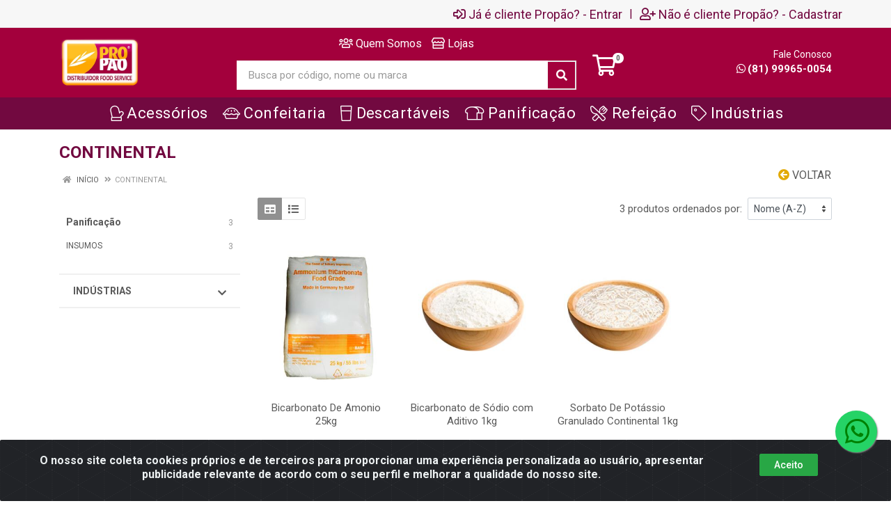

--- FILE ---
content_type: text/html; charset=UTF-8
request_url: https://www.lojapropao.com.br/m/42/continental
body_size: 10860
content:
<!DOCTYPE html>
<html lang="pt-BR" dir="ltr">
<head>
    <link rel="canonical" href="https://www.lojapropao.com.br/m/42/continental">
<meta charset="UTF-8">
<meta name="viewport" content="width=device-width, initial-scale=1.0, maximum-scale=5.0">
<meta name="format-detection" content="telephone=no">
<meta name="facebook-domain-verification" content="075b6jiral2jzgdrjxyk7mtyhnx1px" />
<title>CONTINENTAL | Propão</title>
<link rel="icon" type="image/png" href="https://assets.agilecdn.com.br/images/ico_propao.png?v=690" alt="CONTINENTAL | Propão">
<link rel="preload" href="https://assets.agilecdn.com.br/css/bootstrap.min.css" as="style"/>
<link rel="preload" href="https://assets.agilecdn.com.br/css/cookiealert.css" as="style"/>
<link rel="preload" href="https://assets.agilecdn.com.br/css/style.css?v=10166" as="style"/>
<link rel="preload" href="https://propao.agilecdn.com.br/css/style-1755907689.css" as="style"/>
<link rel="preload" href="https://assets.agilecdn.com.br/js/jquery.min.js?v=10166" as="script"/>
<link rel="preload" href="https://assets.agilecdn.com.br/js/bootstrap.bundle.min.js" as="script"/>
<link rel="preload" href="https://assets.agilecdn.com.br/js/cookiealert.js" as="script"/>
<link rel="preload" href="https://assets.agilecdn.com.br/js/scripts.js?v=10166" as="script"/>
<link rel="stylesheet" href="https://assets.agilecdn.com.br/css/bootstrap.min.css"/>
<link rel="stylesheet" href="https://assets.agilecdn.com.br/css/cookiealert.css"/>
<link rel="stylesheet" href="https://assets.agilecdn.com.br/css/sweetalert2.css"/>
<link rel="stylesheet" href="https://assets.agilecdn.com.br/css/owl.carousel.min.css" media="print" onload="if(media!='all')media='all'"/>
<link rel="stylesheet" href="https://assets.agilecdn.com.br/css/jquery.datetimepicker.min.css" media="print" onload="if(media!='all')media='all'"/>
<link rel="stylesheet" href="https://assets.agilecdn.com.br/css/photoswipe.css" media="print" onload="if(media!='all')media='all'"/>
<link rel="stylesheet" href="https://assets.agilecdn.com.br/css/default-skin.css" media="print" onload="if(media!='all')media='all'"/>
<link rel="stylesheet" href="https://assets.agilecdn.com.br/font-awesome/css/all.min.css" media="print" onload="if(media!='all')media='all'"/>
<link rel="stylesheet" href="https://assets.agilecdn.com.br/fonts/theme/theme.css" media="print" onload="if(media!='all')media='all'"/>
<link rel="stylesheet" href="https://assets.agilecdn.com.br/css/choices.min.css" media="print" onload="if(media!='all')media='all'"/>
<link rel="stylesheet" href="https://assets.agilecdn.com.br/css/jquery.countdown.css" media="print" onload="if(media!='all')media='all'"/>
<link rel="stylesheet" href="https://assets.agilecdn.com.br/css/cart-assistant-widget.css?v=10166">
<link rel="stylesheet" href="https://fonts.googleapis.com/css?family=Roboto:400,400i,500,500i,700,700i&display=swap" media="print" onload="if(media!='all')media='all'"/>
<link rel="stylesheet" href="https://assets.agilecdn.com.br/css/style.css?v=10166"/>
<link rel="stylesheet" href="https://propao.agilecdn.com.br/css/style-1755907689.css"/>
<script nonce="nimJWEtVwscSnmu3EpkZvw==">window.dataLayer = window.dataLayer || [];</script>
                <script nonce="nimJWEtVwscSnmu3EpkZvw==" async src="https://www.googletagmanager.com/gtag/js?id=AW-56182622"></script>
            <script nonce="nimJWEtVwscSnmu3EpkZvw==">
            function gtag(){
                window.dataLayer = window.dataLayer || [];
                window.dataLayer.push(arguments);
            }
            gtag('js', new Date());
            gtag('config', 'AW-56182622', { 'anonymize_ip': true });
            </script>
                    <script nonce="nimJWEtVwscSnmu3EpkZvw==" async src="https://www.googletagmanager.com/gtag/js?id=G-8RDK425VFH"></script>
            <script nonce="nimJWEtVwscSnmu3EpkZvw==">
            function gtag(){
                window.dataLayer = window.dataLayer || [];
                window.dataLayer.push(arguments);
            }
            gtag('js', new Date());
            gtag('config', 'G-8RDK425VFH', { 'anonymize_ip': true });
            </script>
                <script nonce="nimJWEtVwscSnmu3EpkZvw==">
                </script>
                        <script nonce="nimJWEtVwscSnmu3EpkZvw==">(function(w,d,s,l,i){w[l]=w[l]||[];w[l].push({'gtm.start':
            new Date().getTime(),event:'gtm.js'});var f=d.getElementsByTagName(s)[0],
            j=d.createElement(s),dl=l!='dataLayer'?'&l='+l:'';j.defer=true;j.src=
            'https://www.googletagmanager.com/gtm.js?id='+i+dl;f.parentNode.insertBefore(j,f);
            })(window,document,'script','dataLayer','GTM-T9QBFMQ');</script>
                        <script nonce="nimJWEtVwscSnmu3EpkZvw==">
        !function(f,b,e,v,n,t,s)
        {if(f.fbq)return;n=f.fbq=function(){n.callMethod?
        n.callMethod.apply(n,arguments):n.queue.push(arguments)};
        if(!f._fbq)f._fbq=n;n.push=n;n.loaded=!0;n.version='2.0';
        n.queue=[];t=b.createElement(e);t.async=!0;
        t.src=v;s=b.getElementsByTagName(e)[0];
        s.parentNode.insertBefore(t,s)}(window,document,'script',
        'https://connect.facebook.net/en_US/fbevents.js');
        fbq('init', '329823598496212');
                fbq('track', 'PageView');
                </script>
        <noscript>
        <img height="1" width="1"
        src="https://www.facebook.com/tr?id=329823598496212&ev=PageView
        &noscript=1"/>
        </noscript>
                <script nonce="nimJWEtVwscSnmu3EpkZvw==">
        function gtag_report_conversion(url) {
            var callback = function () {
                if (typeof(url) != 'undefined') {
                }
            };
                        return true;
        }
    </script>
    </head>
<body class="body-marca">
                        <noscript><iframe src="https://www.googletagmanager.com/ns.html?id=GTM-T9QBFMQ" height="0" width="0" style="display:none;visibility:hidden"></iframe></noscript>
                <div class="mobilemenu">
    <div class="mobilemenu__backdrop"></div>
    <div class="mobilemenu__body">
        <div class="mobilemenu__header">
            <div class="mobilemenu__title"><i class="fas fa-bars"></i> MENU</div>
            <button type="button" class="mobilemenu__close">
                <i class="fas fa-times"></i>
            </button>
        </div>
        <div class="mobilemenu__content">
            <ul class="mobile-links mobile-links--level--0" data-collapse data-collapse-opened-class="mobile-links__item--open">
                                                                                                                            <li class="mobile-links__item" data-collapse-item>
                        <div class="mobile-links__item-title">
                            <a href="https://www.lojapropao.com.br/entrar" class="mobile-links__item-link"><i class="far fa-sign-in-alt"></i>Já é cliente Propão?</a>
                        </div>
                    </li>
                                                            <li class="mobile-links__item" data-collapse-item>
                        <div class="mobile-links__item-title">
                            <a href="https://www.lojapropao.com.br/cadastrar" class="mobile-links__item-link"><i class="far fa-user-plus"></i>Não é cliente Propão?</a>
                        </div>
                    </li>
                                                                                            <li class="mobile-links__item__start"></li>
                                                                                    <div class="mobilemenu__header">
                                        <div class="mobilemenu__title"><i class="fas fa-bars"></i> Departamentos</div>
                                    </div>
                                                                                                    <li class="mobile-links__item" data-collapse-item>
                                        <div class="mobile-links__item-title">
                                            <a class="mobile-links__item-link" href="https://www.lojapropao.com.br/acessorios">
                                                <i class="fal fa-mitten"></i>                                                Acessórios                                            </a>
                                                                                    </div>
                                        <div class="mobile-links__item-sub-links" data-collapse-content>
                                            <ul class="mobile-links mobile-links--level--1">
                                                                                            </ul>
                                        </div>
                                    </li>
                                                                    <li class="mobile-links__item" data-collapse-item>
                                        <div class="mobile-links__item-title">
                                            <a class="mobile-links__item-link" href="https://www.lojapropao.com.br/confeitaria">
                                                <i class="fal fa-pie"></i>                                                Confeitaria                                            </a>
                                                                                    </div>
                                        <div class="mobile-links__item-sub-links" data-collapse-content>
                                            <ul class="mobile-links mobile-links--level--1">
                                                                                            </ul>
                                        </div>
                                    </li>
                                                                    <li class="mobile-links__item" data-collapse-item>
                                        <div class="mobile-links__item-title">
                                            <a class="mobile-links__item-link" href="https://www.lojapropao.com.br/descartaveis">
                                                <i class="fal fa-glass"></i>                                                Descartáveis                                            </a>
                                                                                    </div>
                                        <div class="mobile-links__item-sub-links" data-collapse-content>
                                            <ul class="mobile-links mobile-links--level--1">
                                                                                            </ul>
                                        </div>
                                    </li>
                                                                    <li class="mobile-links__item" data-collapse-item>
                                        <div class="mobile-links__item-title">
                                            <a class="mobile-links__item-link" href="https://www.lojapropao.com.br/panificacao">
                                                <i class="fal fa-bread-loaf"></i>                                                Panificação                                            </a>
                                                                                    </div>
                                        <div class="mobile-links__item-sub-links" data-collapse-content>
                                            <ul class="mobile-links mobile-links--level--1">
                                                                                            </ul>
                                        </div>
                                    </li>
                                                                    <li class="mobile-links__item" data-collapse-item>
                                        <div class="mobile-links__item-title">
                                            <a class="mobile-links__item-link" href="https://www.lojapropao.com.br/refeicao">
                                                <i class="fal fa-utensils-alt"></i>                                                Refeição                                            </a>
                                                                                    </div>
                                        <div class="mobile-links__item-sub-links" data-collapse-content>
                                            <ul class="mobile-links mobile-links--level--1">
                                                                                            </ul>
                                        </div>
                                    </li>
                                                            <li class="mobile-links__item" data-collapse-item>
                                <div class="mobile-links__item-title" >
                                    <a class="mobile-links__item-link" href="busca?s=" target="">
                                                                                    <i class="fal fa-tag"></i>
                                                                                Indústrias                                    </a>
                                                                    </div>
                                                            </li>
                                            <li class="mobile-links__item__end"></li>
            </ul>
        </div>
    </div>
</div>
        <div class="site">
                        <header class="site__header d-lg-none">
                <div class="mobile-header mobile-header--sticky mobile-header--sticky " data-sticky-mode="pullToShow">
    <div class="mobile-header__panel">
        <div class="container">
            <div class="mobile-header__body">
                <button class="mobile-header__menu-button" aria-label="Menu">
                    <i class="fas fa-bars"></i>
                </button>
                <a class="mobile-header__logo" href="https://www.lojapropao.com.br/">
                    <img loading="lazy" src="https://assets.agilecdn.com.br/images/logo_propao.png?v=690">
                </a>
                <div class="mobile-header__search">
                    <form class="mobile-header__search-form" method="post" data-form="buscar" autocomplete="off">
                        <button type="button" id="btn-voice-search" class="mobile-header__search-button voice-btn" aria-label="Pesquisar por voz" title="Pesquisar por voz"> <i class="fas fa-microphone"></i> </button><input class="mobile-header__search-input" name="s" placeholder="Busca por código, nome ou marca" aria-label="Busca por código, nome ou marca" type="text" value=""> <div class="input-group-append">
                            <button class="mobile-header__search-button" type="button" data-click="limparBusca" style="display: none;"><i class="fas fa-times"></i></button>
                        </div>
                        <button class="mobile-header__search-button" aria-label="Pesquisar" type="submit">
                            <i class="fas fa-search"></i>
                        </button>
                    </form>
                </div>
                <div class="mobile-header__indicators">
                    <div class="indicator indicator--mobile">
                        <a href="https://www.lojapropao.com.br/carrinho" class="indicator__button">
                            <span class="indicator__area">
                                <i class="far fa-shopping-cart" title="Meu Carrinho"></i>
                                <span class="indicator__value" data-value="contador_carrinho">0</span>
                            </span>
                        </a>
                    </div>
                </div>
            </div>
        </div>
    </div>
</div>            </header>
            <header class="site__header d-lg-block d-none">
                <div class="site-header ">
                    <div class="site-header__topbar topbar">
    <div class="topbar__container container">
        <div class="topbar__row">
            <div class="topbar__item topbar__item--link">
                                                                                </div>
            <div class="topbar__spring"></div>
                                                            <div class="topbar__item topbar__item--link topbar__item--entrar">
                    <a class="topbar-link" href="https://www.lojapropao.com.br/entrar"><i class="far fa-sign-in-alt mr-1"></i>Já é cliente Propão? - Entrar</a>
                </div>
                                                <div class="topbar__item topbar__item--link topbar__item--divider topbar__item--cadastrar">|</div>
                <div class="topbar__item topbar__item--link topbar__item--cadastrar">
                    <a class="topbar-link" href="https://www.lojapropao.com.br/cadastrar"><i class="far fa-user-plus mr-1"></i>Não é cliente Propão? - Cadastrar</a>
                </div>
                                                                    </div>
    </div>
</div>
<div class="site-header__middle container ">
    <div class="site-header__logo">
        <a href="https://www.lojapropao.com.br/">
            <img src="https://assets.agilecdn.com.br/images/logo_propao.png?v=690">
        </a>
    </div>
    <div class="site-header__search">
        <div class="search">
            <ul class="site-header__menu">
                <li>
                    <a href="http://www.propao.com.br/institucional" target="_blank">
                        <i class="far fa-users"></i>
                        Quem Somos </a>
                </li>
                <li>
                    <a href="http://www.propao.com.br/lojas" target="_blank">
                        <i class="far fa-store"></i>
                        Lojas </a>
                </li>
            </ul>
            <form class="search__form" method="post" data-form="buscar" autocomplete="off">
                <button type="button" id="btn-voice-search" class="search__button voice-btn" aria-label="Pesquisar por voz" title="Pesquisar por voz"> <i class="fas fa-microphone"></i> </button><input class="search__input" name="s" placeholder="Busca por código, nome ou marca" aria-label="Busca por código, nome ou marca" type="text" value=""> <div class="input-group-append">
                    <button class="search__button" type="button" data-click="limparBusca" style="display: none;"><i class="fas fa-times"></i></button>
                </div>
                <button class="search__button" aria-label="Pesquisar" type="submit">
                    <i class="fas fa-search"></i>
                </button>
                <div class="search__border"></div>
            </form>
        </div>
    </div>
    <div class="site-header__cart">
        <a href="https://www.lojapropao.com.br/carrinho" class="indicator__button">
            <span class="indicator__area">
                <i class="far fa-shopping-cart" title="Meu Carrinho"></i>
                <span class="indicator__value" data-value="contador_carrinho">0</span>
            </span>
        </a>
    </div>
    <div class="site-header__phone">
        <div class="site-header__phone-title">
            Fale Conosco
        </div>
        <div class="site-header__phone-number">
            <a href="https://api.whatsapp.com/send?phone=5581999650054" target="_blank"><i class="site-header-contacts__icon fab fa-whatsapp"></i>(81) 99965-0054</a>
        </div>
    </div>
</div><div class="site-header__nav-panel">
    <div class="nav-panel nav-panel--sticky" data-sticky-mode="pullToShow">
        <div class="nav-panel__container container">
            <div class="nav-panel__row">
                                <div class="nav-panel__nav-links nav-links">
                    <ul class="nav-links__list">
                                                                    <li class="nav-links__item">
                                                <a class="nav-links__item-link" href="https://www.lojapropao.com.br/acessorios">
                                                    <div class="nav-links__item-body">
                                                        <i class="fal fa-mitten"></i>                                                        Acessórios                                                                                                            </div>
                                                </a>
                                                                                            </li>
                                                                                        <li class="nav-links__item">
                                                <a class="nav-links__item-link" href="https://www.lojapropao.com.br/confeitaria">
                                                    <div class="nav-links__item-body">
                                                        <i class="fal fa-pie"></i>                                                        Confeitaria                                                                                                            </div>
                                                </a>
                                                                                            </li>
                                                                                        <li class="nav-links__item">
                                                <a class="nav-links__item-link" href="https://www.lojapropao.com.br/descartaveis">
                                                    <div class="nav-links__item-body">
                                                        <i class="fal fa-glass"></i>                                                        Descartáveis                                                                                                            </div>
                                                </a>
                                                                                            </li>
                                                                                        <li class="nav-links__item">
                                                <a class="nav-links__item-link" href="https://www.lojapropao.com.br/panificacao">
                                                    <div class="nav-links__item-body">
                                                        <i class="fal fa-bread-loaf"></i>                                                        Panificação                                                                                                            </div>
                                                </a>
                                                                                            </li>
                                                                                        <li class="nav-links__item">
                                                <a class="nav-links__item-link" href="https://www.lojapropao.com.br/refeicao">
                                                    <div class="nav-links__item-body">
                                                        <i class="fal fa-utensils-alt"></i>                                                        Refeição                                                                                                            </div>
                                                </a>
                                                                                            </li>
                                                                                <li class="nav-links__item nav-links__item--has-submenu ">
                                        <a class="nav-links__item-link" href="busca?s=" target="">
                                            <div class="nav-links__item-body" style="">
                                                                                                    <i class="fal fa-tag"></i>
                                                                                                                                                Indústrias                                                                                            </div>
                                        </a>
                                                                            </li>
                                                        </ul>
                </div>
                <div class="nav-panel__indicators">
                                    </div>
                            </div>
        </div>
    </div>
<a id="site-header__nav-panel"></a></div>
                </div>
            </header>
            <div class="site__body ">
                <div class="container container__products-container" data-content="products-container" data-component-id="3846"><div class="page-header">
    <div class="page-header__title">
        <h1>CONTINENTAL</h1>
    </div>
</div>
    <div class="page-header">
        <div class="page-header__container">
                            <div class="page-header__back">
                    <button type="button" class="btn btn-default" id="btn-voltar"><i class="fas fa-arrow-circle-left"></i> Voltar</button>
                </div>
                        <div class="page-header__breadcrumb">
                <nav aria-label="breadcrumb">
                    <ol class="breadcrumb" itemscope itemtype="http://schema.org/BreadcrumbList">
                        <li class="breadcrumb-item" itemprop="itemListElement" itemscope itemtype="http://schema.org/ListItem">
                            <a href="https://www.lojapropao.com.br/" itemprop="item"><span itemprop="name"><i class="fas fa-home"></i> Início</span></a>
                            <i class="fas fa-angle-double-right"></i>
                            <meta itemprop="position" content="1" />
                        </li>
                                                    <li class="breadcrumb-item active" itemprop="itemListElement" itemscope itemtype="http://schema.org/ListItem">
                                                                    <a href="https://www.lojapropao.com.br/m/42/continental" itemprop="item"><span itemprop="name">CONTINENTAL</span></a>
                                                                                                <meta itemprop="position" content="2" />
                            </li>
                                                </ol>
                </nav>
            </div>
        </div>
    </div>
<div class="shop-layout shop-layout--sidebar--start">
            <div class="shop-layout__sidebar">
            <div class="block block-sidebar block-sidebar--offcanvas--mobile">
                <div class="block-sidebar__backdrop"></div>
                <div class="block-sidebar__body">
                    <div class="block-sidebar__header">
    <div class="block-sidebar__title"><i class="far fa-filter"></i> Filtros</div>
    <button class="block-sidebar__close" type="button">
        <i class="fas fa-times"></i>
    </button>
</div>
<div class="block-sidebar__item">
    <div class="widget-filters widget widget-filters--offcanvas--mobile" data-collapse data-collapse-opened-class="filter--opened">
                    <div class="widget-filters__list">
                                                            <div class="widget-filters__item">
                            <div class="filter--opened" data-collapse-item>
                                <div class="filter__body" data-collapse-content>
                                    <div class="filter__container">
                                        <div class="filter-categories">
                                            <ul class="filter-categories__list">
                                                <li class="filter-categories__item filter-categories__item--current">
                                                                                                        <a href="https://www.lojapropao.com.br/panificacao?id_marca=42">Panificação</a>
                                                    <div class="filter-categories__counter">3</div>
                                                </li>
                                                                                                        <li class="filter-categories__item filter-categories__item--child">
                                                            <a href="https://www.lojapropao.com.br/panificacao/insumos?id_marca=42">INSUMOS</a>
                                                            <div class="filter-categories__counter">3</div>
                                                        </li>
                                                                                                    </ul>
                                        </div>
                                    </div>
                                </div>
                            </div>
                        </div>
                                                </div>
                                            <div class="widget-filters__list" data-content="id_marca">
                                    <div class="widget-filters__item">
                        <div class="filter" data-collapse-item>
                            <button type="button" class="filter__title" data-collapse-trigger>
                                Indústrias                                <i class="fas fa-chevron-down filter__arrow"></i>
                            </button>
                            <div class="filter__body" data-collapse-content>
                                <div class="filter__container">
                                    <div class="filter-list">
                                        <div class="filter-list__list">
                                                                                                                                        <label class="filter-list__item ">
                                                    <span class="filter-list__input input-check">
                                                        <span class="input-check__body">
                                                            <input class="input-check__input" type="checkbox" data-click="id_marca" value="42" >
                                                            <span class="input-check__box"></span>
                                                            <i class="far fa-check input-check__icon"></i>
                                                        </span>
                                                    </span>
                                                    <span class="filter-list__title">
                                                        CONTINENTAL                                                    </span>
                                                    <span class="filter-list__counter">3</span>
                                                </label>
                                                                                    </div>
                                    </div>
                                </div>
                            </div>
                        </div>
                    </div>
                            </div>
                                            </div>
</div>                </div>
            </div>
        </div>
        <div class="shop-layout__content ">
                <div class="block">
                            <div class="products-view">
                    <div class="products-view__options">
    <div class="view-options view-options--offcanvas--mobile">
        <div class="view-options__filters-button">
            <button type="button" class="filters-button">
                <i class="far fa-filter filters-button__icon"></i>
                <span class="filters-button__title">Filtros</span>
            </button>
        </div>
        <div class="view-options__layout">
            <div class="layout-switcher">
                <div class="layout-switcher__list">
                    <button data-layout="grid" data-with-features="false" alt="Visualizar Grid" title="Visualizar Grid" type="button" class="layout-switcher__button layout-switcher__button--active">
                        <i class="fa fa-table"></i>
                    </button>
                    <button data-layout="list" data-with-features="false" alt="Visualizar Lista" title="Visualizar Lista" type="button" class="layout-switcher__button ">
                        <i class="fa fa-list"></i>
                    </button>
                </div>
            </div>
        </div>
        <div class="view-options__legend"></div>
        <div class="view-options__divider"></div>
        <div class="view-options__control">
            <label for="">3 produtos ordenados por:</label>
                            <div>
                                        <select class="form-control form-control-sm" name="order" data-change="order">
                                                                                                                            <option value="vendas" >Mais vendidos</option>
                                                                            <option value="novidades" >Novidades</option>
                                                                            <option value="familia" >Família</option>
                                                                            <option value="nome_az"  selected >Nome (A-Z)</option>
                                                                            <option value="nome_za" >Nome (Z-A)</option>
                                                                                                                            <option value="marca" >Marca</option>
                                            </select>
                </div>
                    </div>
    </div>
</div>                    <div data-content="products-view-grid">
                            <div class="products-view__list products-list products-view__layout-list" style="display: none;">
        <form method="post" data-form="lista" autocomplete="off" data-no-track="true">
            <table class="cart__table cart-table products-view__list products-list">
                                <thead class="cart-table__head">
                    <tr class="cart-table__row">
                        <th class="cart-table__column cart-table__column--image"></th>
                        <th class="cart-table__column cart-table__column--product">Produto</th>
                                                    <th class="cart-table__column cart-table__column--product">&nbsp;</th>
                                            </tr>
                </thead>
                                <tbody class="cart-table__body">
                                            <div class="products-list__item">
                            <tr class="cart-table__row ">
    <td class="cart-table__column cart-table__column--image" data-click="selecionarItem">
        <a href="https://www.lojapropao.com.br/bicarbonato-de-amonio-25kg-3681-2" data-click="produto" data-page="1" data-id-produto="3681" data-codigo-produto="3681" data-id-produto-pai="3681" data-id-fornecedor="207501" data-id-marca="42" data-nome="Bicarbonato De Amonio 25kg" data-preco="0.00" data-marca="CONTINENTAL" data-departamento="Panificação > INSUMOS" data-id-lista="42" data-lista="m/42/continental" data-posicao="1"><img loading="lazy" src="https://propao.agilecdn.com.br/3681_thumb_1.jpg?v=27-2230402076" alt="Bicarbonato De Amonio 25kg" title="Bicarbonato De Amonio 25kg"></a>
    </td>
    <td class="cart-table__column cart-table__column--product">
        <div class="product-card  ">
                                <div data-content="div-embalagem" data-id-produto="3681" data-codigo-produto="3681" data-id-produto-pai="3681" data-id-fornecedor="207501" data-id-marca="42" data-id-embalagem="99000036810078900003681100000001" >
                        <div class="product-card__info" data-id-produto="3681" data-codigo-produto="3681" data-id-produto-pai="3681" data-id-fornecedor="207501" data-id-marca="42" data-nome="Bicarbonato De Amonio 25kg" data-preco="0.00" data-marca="CONTINENTAL" data-departamento="Panificação > INSUMOS" data-id-lista="42" data-lista="m/42/continental" data-posicao="1" data-click="selecionarItem" onclick="window.location='https://www.lojapropao.com.br/bicarbonato-de-amonio-25kg-3681-2';" style="cursor: pointer;">
                            <div class="product-card__badges-list">
                                                                                            </div>
                            <div class="product-card__name" data-click="selecionarItem">
                                <a href="https://www.lojapropao.com.br/bicarbonato-de-amonio-25kg-3681-2" data-click="produto" data-page="1" data-id-produto="3681" data-codigo-produto="3681" data-id-produto-pai="3681" data-id-fornecedor="207501" data-id-marca="42" data-nome="Bicarbonato De Amonio 25kg" data-preco="0.00" data-marca="CONTINENTAL" data-departamento="Panificação > INSUMOS" data-id-lista="42" data-lista="m/42/continental" data-posicao="1">Bicarbonato De Amonio 25kg</a>
                            </div>
                                                                                        <div class="product-card__rating-legend mt-1">
                                    Código: 3681                                </div>
                                                                                        <div class="product-card__rating-legend">
                                    Embalagem: 1 SACO                                </div>
                                                                                                                                                                                                                                                                                        <div class="product__ideas-list" style="top: -10px; z-index: 99; cursor: default;">
                                                                                                                            </div>
                        </div>
                                                                    </div>
                                    <div data-content="div-embalagem" data-id-produto="3681" data-codigo-produto="3681" data-id-produto-pai="3681" data-id-fornecedor="207501" data-id-marca="42" data-id-embalagem="99000036810078900003681100000001" >
                        <div class="product-card__actions">
                            <div class="product-card__buttons">
                                                                                                                                </div>
                                                                                                                                        </div>
                    </div>
                        </div>
    </td>
            <td class="cart-table__column cart-table__column--product cart-table__column--product__blank"></td>
    </tr>                        </div>
                                                <div class="products-list__item">
                            <tr class="cart-table__row ">
    <td class="cart-table__column cart-table__column--image" data-click="selecionarItem">
        <a href="https://www.lojapropao.com.br/bicarbonato-de-sodio-com-aditivo-1kg-5371-2" data-click="produto" data-page="1" data-id-produto="5371" data-codigo-produto="5371" data-id-produto-pai="5371" data-id-fornecedor="207501" data-id-marca="42" data-nome="Bicarbonato de Sódio com Aditivo 1kg" data-preco="0.00" data-marca="CONTINENTAL" data-departamento="Panificação > INSUMOS" data-id-lista="42" data-lista="m/42/continental" data-posicao="2"><img loading="lazy" src="https://propao.agilecdn.com.br/5371_thumb_1.jpg?v=27-2230402076" alt="Bicarbonato de Sódio com Aditivo 1kg" title="Bicarbonato de Sódio com Aditivo 1kg"></a>
    </td>
    <td class="cart-table__column cart-table__column--product">
        <div class="product-card  ">
                                <div data-content="div-embalagem" data-id-produto="5371" data-codigo-produto="5371" data-id-produto-pai="5371" data-id-fornecedor="207501" data-id-marca="42" data-id-embalagem="99000053710400537100102700000001" >
                        <div class="product-card__info" data-id-produto="5371" data-codigo-produto="5371" data-id-produto-pai="5371" data-id-fornecedor="207501" data-id-marca="42" data-nome="Bicarbonato de Sódio com Aditivo 1kg" data-preco="0.00" data-marca="CONTINENTAL" data-departamento="Panificação > INSUMOS" data-id-lista="42" data-lista="m/42/continental" data-posicao="2" data-click="selecionarItem" onclick="window.location='https://www.lojapropao.com.br/bicarbonato-de-sodio-com-aditivo-1kg-5371-2';" style="cursor: pointer;">
                            <div class="product-card__badges-list">
                                                                                            </div>
                            <div class="product-card__name" data-click="selecionarItem">
                                <a href="https://www.lojapropao.com.br/bicarbonato-de-sodio-com-aditivo-1kg-5371-2" data-click="produto" data-page="1" data-id-produto="5371" data-codigo-produto="5371" data-id-produto-pai="5371" data-id-fornecedor="207501" data-id-marca="42" data-nome="Bicarbonato de Sódio com Aditivo 1kg" data-preco="0.00" data-marca="CONTINENTAL" data-departamento="Panificação > INSUMOS" data-id-lista="42" data-lista="m/42/continental" data-posicao="2">Bicarbonato de Sódio com Aditivo 1kg</a>
                            </div>
                                                                                        <div class="product-card__rating-legend mt-1">
                                    Código: 5371                                </div>
                                                                                        <div class="product-card__rating-legend">
                                    Embalagem: 1 KILO                                </div>
                                                                                                                                                                                                                                                                                        <div class="product__ideas-list" style="top: -10px; z-index: 99; cursor: default;">
                                                                                                                            </div>
                        </div>
                                                                    </div>
                                    <div data-content="div-embalagem" data-id-produto="5371" data-codigo-produto="5371" data-id-produto-pai="5371" data-id-fornecedor="207501" data-id-marca="42" data-id-embalagem="99000053710400537100102700000001" >
                        <div class="product-card__actions">
                            <div class="product-card__buttons">
                                                                                                                                </div>
                                                                                                                                        </div>
                    </div>
                        </div>
    </td>
            <td class="cart-table__column cart-table__column--product cart-table__column--product__blank"></td>
    </tr>                        </div>
                                                <div class="products-list__item">
                            <tr class="cart-table__row ">
    <td class="cart-table__column cart-table__column--image" data-click="selecionarItem">
        <a href="https://www.lojapropao.com.br/sorbato-de-potassio-granulado-continental-1kg-1934-2" data-click="produto" data-page="1" data-id-produto="1934" data-codigo-produto="1934" data-id-produto-pai="1934" data-id-fornecedor="207501" data-id-marca="42" data-nome="Sorbato De Potássio Granulado Continental 1kg" data-preco="0.00" data-marca="CONTINENTAL" data-departamento="Panificação > INSUMOS" data-id-lista="42" data-lista="m/42/continental" data-posicao="3"><img loading="lazy" src="https://propao.agilecdn.com.br/1934_thumb_1.jpg?v=27-2230402076" alt="Sorbato De Potássio Granulado Continental 1kg" title="Sorbato De Potássio Granulado Continental 1kg"></a>
    </td>
    <td class="cart-table__column cart-table__column--product">
        <div class="product-card  ">
                                <div data-content="div-embalagem" data-id-produto="1934" data-codigo-produto="1934" data-id-produto-pai="1934" data-id-fornecedor="207501" data-id-marca="42" data-id-embalagem="99000019340000000000193400000001" >
                        <div class="product-card__info" data-id-produto="1934" data-codigo-produto="1934" data-id-produto-pai="1934" data-id-fornecedor="207501" data-id-marca="42" data-nome="Sorbato De Potássio Granulado Continental 1kg" data-preco="0.00" data-marca="CONTINENTAL" data-departamento="Panificação > INSUMOS" data-id-lista="42" data-lista="m/42/continental" data-posicao="3" data-click="selecionarItem" onclick="window.location='https://www.lojapropao.com.br/sorbato-de-potassio-granulado-continental-1kg-1934-2';" style="cursor: pointer;">
                            <div class="product-card__badges-list">
                                                                                            </div>
                            <div class="product-card__name" data-click="selecionarItem">
                                <a href="https://www.lojapropao.com.br/sorbato-de-potassio-granulado-continental-1kg-1934-2" data-click="produto" data-page="1" data-id-produto="1934" data-codigo-produto="1934" data-id-produto-pai="1934" data-id-fornecedor="207501" data-id-marca="42" data-nome="Sorbato De Potássio Granulado Continental 1kg" data-preco="0.00" data-marca="CONTINENTAL" data-departamento="Panificação > INSUMOS" data-id-lista="42" data-lista="m/42/continental" data-posicao="3">Sorbato De Potássio Granulado Continental 1kg</a>
                            </div>
                                                                                        <div class="product-card__rating-legend mt-1">
                                    Código: 1934                                </div>
                                                                                        <div class="product-card__rating-legend">
                                    Embalagem: 1 KILO                                </div>
                                                                                                                                                                                                                                                                                        <div class="product__ideas-list" style="top: -10px; z-index: 99; cursor: default;">
                                                                                                                            </div>
                        </div>
                                                                    </div>
                                    <div data-content="div-embalagem" data-id-produto="1934" data-codigo-produto="1934" data-id-produto-pai="1934" data-id-fornecedor="207501" data-id-marca="42" data-id-embalagem="99000019340000000000193400000001" >
                        <div class="product-card__actions">
                            <div class="product-card__buttons">
                                                                                                                                </div>
                                                                                                                                        </div>
                    </div>
                        </div>
    </td>
            <td class="cart-table__column cart-table__column--product cart-table__column--product__blank"></td>
    </tr>                        </div>
                                        </tbody>
            </table>
                        <div class="row">
                <div class="col-12 text-center text-md-right mt-3">
                                            <a class="btn btn-xs btn-primary product-card__login btn-fixo" href="https://www.lojapropao.com.br/entrar">Faça seu login ou <br>cadastre-se para ver preços e comprar</a>
                                    </div>
            </div>
                        <div class="row products-view__list-buy">
                <div class="col-12 text-center text-md-right">
                                            <a class="btn btn-xs btn-primary product-card__login btn-flutuante" href="https://www.lojapropao.com.br/entrar">Faça seu login ou <br>cadastre-se para ver preços e comprar</a>
                                    </div>
            </div>
        </form>
    </div>
    <div class="products-view__list products-view__layout-grid products-list" data-layout="grid-4-sidebar" data-with-features="false" >
        <div class="products-list__body products-list__body__last-page">
                            <div class="products-list__item">
                    <div class="product-card  ">
                <div data-content="div-embalagem" data-id-produto="3681" data-codigo-produto="3681" data-id-produto-pai="3681" data-id-fornecedor="207501" data-id-marca="42" data-id-embalagem="99000036810078900003681100000001"  >
                <div class="product__ideas-list position-absolute col-12 text-right" style="z-index: 99;">
                                                                            </div>
                <div class="product-card__badges-list">
                                                                </div>
                <div class="product-card__image" data-click="selecionarItem">
                    <a href="https://www.lojapropao.com.br/bicarbonato-de-amonio-25kg-3681-2" data-click="produto" data-page="1" data-id-produto="3681" data-codigo-produto="3681" data-id-produto-pai="3681" data-id-fornecedor="207501" data-id-marca="42" data-nome="Bicarbonato De Amonio 25kg" data-preco="0.00" data-marca="CONTINENTAL" data-departamento="Panificação > INSUMOS" data-id-lista="42" data-lista="m/42/continental" data-posicao="1"><img loading="lazy" src="https://propao.agilecdn.com.br/3681_thumb_1.jpg?v=27-2230402076" alt="Bicarbonato De Amonio 25kg" title="Bicarbonato De Amonio 25kg"></a>
                </div>
                <div class="product-card__info text-center" data-id-produto="3681" data-codigo-produto="3681" data-id-produto-pai="3681" data-id-fornecedor="207501" data-id-marca="42" data-nome="Bicarbonato De Amonio 25kg" data-preco="0.00" data-marca="CONTINENTAL" data-departamento="Panificação > INSUMOS" data-id-lista="42" data-lista="m/42/continental" data-posicao="1" data-click="selecionarItem" onclick="window.location='https://www.lojapropao.com.br/bicarbonato-de-amonio-25kg-3681-2';" style="cursor: pointer;" data-click="selecionarItem">
                    <div class="product-card__name">
                        <a href="https://www.lojapropao.com.br/bicarbonato-de-amonio-25kg-3681-2" data-click="produto" data-page="1" data-id-produto="3681" data-codigo-produto="3681" data-id-produto-pai="3681" data-id-fornecedor="207501" data-id-marca="42" data-nome="Bicarbonato De Amonio 25kg" data-preco="0.00" data-marca="CONTINENTAL" data-departamento="Panificação > INSUMOS" data-id-lista="42" data-lista="m/42/continental" data-posicao="1">Bicarbonato De Amonio 25kg</a>
                    </div>
                                                                <div class="product-card__rating-legend mt-1">
                            Código: 3681                        </div>
                                                                <div class="product-card__rating-legend">
                            Embalagem: 1 SACO                        </div>
                                                                                                                                                                                                    </div>
            </div>
                    <div data-content="div-embalagem" data-id-produto="3681" data-codigo-produto="3681" data-id-produto-pai="3681" data-id-fornecedor="207501" data-id-marca="42" data-id-embalagem="99000036810078900003681100000001" >
                <div class="product-card__actions">
                    <div class="product-card__prices" data-id-produto="3681" data-codigo-produto="3681" data-id-produto-pai="3681" data-id-fornecedor="207501" data-id-marca="42" data-nome="Bicarbonato De Amonio 25kg" data-preco="0.00" data-marca="CONTINENTAL" data-departamento="Panificação > INSUMOS" data-id-lista="42" data-lista="m/42/continental" data-posicao="1" data-click="selecionarItem" onclick="window.location='https://www.lojapropao.com.br/bicarbonato-de-amonio-25kg-3681-2';" style="cursor: pointer;">
                                            </div>
                                        <div class="product-card__buttons">
                                                                                <div class="row">
                                <div class="col-12"><a class="btn btn-xs btn-light product-card__login" href="https://www.lojapropao.com.br/entrar">Faça seu login ou <br>cadastre-se para ver preços e comprar</a></div>
                            </div>
                                            </div>
                                                                                                                                                            </div>
            </div>
        </div>                </div>
                                <div class="products-list__item">
                    <div class="product-card  ">
                <div data-content="div-embalagem" data-id-produto="5371" data-codigo-produto="5371" data-id-produto-pai="5371" data-id-fornecedor="207501" data-id-marca="42" data-id-embalagem="99000053710400537100102700000001"  >
                <div class="product__ideas-list position-absolute col-12 text-right" style="z-index: 99;">
                                                                            </div>
                <div class="product-card__badges-list">
                                                                </div>
                <div class="product-card__image" data-click="selecionarItem">
                    <a href="https://www.lojapropao.com.br/bicarbonato-de-sodio-com-aditivo-1kg-5371-2" data-click="produto" data-page="1" data-id-produto="5371" data-codigo-produto="5371" data-id-produto-pai="5371" data-id-fornecedor="207501" data-id-marca="42" data-nome="Bicarbonato de Sódio com Aditivo 1kg" data-preco="0.00" data-marca="CONTINENTAL" data-departamento="Panificação > INSUMOS" data-id-lista="42" data-lista="m/42/continental" data-posicao="2"><img loading="lazy" src="https://propao.agilecdn.com.br/5371_thumb_1.jpg?v=27-2230402076" alt="Bicarbonato de Sódio com Aditivo 1kg" title="Bicarbonato de Sódio com Aditivo 1kg"></a>
                </div>
                <div class="product-card__info text-center" data-id-produto="5371" data-codigo-produto="5371" data-id-produto-pai="5371" data-id-fornecedor="207501" data-id-marca="42" data-nome="Bicarbonato de Sódio com Aditivo 1kg" data-preco="0.00" data-marca="CONTINENTAL" data-departamento="Panificação > INSUMOS" data-id-lista="42" data-lista="m/42/continental" data-posicao="2" data-click="selecionarItem" onclick="window.location='https://www.lojapropao.com.br/bicarbonato-de-sodio-com-aditivo-1kg-5371-2';" style="cursor: pointer;" data-click="selecionarItem">
                    <div class="product-card__name">
                        <a href="https://www.lojapropao.com.br/bicarbonato-de-sodio-com-aditivo-1kg-5371-2" data-click="produto" data-page="1" data-id-produto="5371" data-codigo-produto="5371" data-id-produto-pai="5371" data-id-fornecedor="207501" data-id-marca="42" data-nome="Bicarbonato de Sódio com Aditivo 1kg" data-preco="0.00" data-marca="CONTINENTAL" data-departamento="Panificação > INSUMOS" data-id-lista="42" data-lista="m/42/continental" data-posicao="2">Bicarbonato de Sódio com Aditivo 1kg</a>
                    </div>
                                                                <div class="product-card__rating-legend mt-1">
                            Código: 5371                        </div>
                                                                <div class="product-card__rating-legend">
                            Embalagem: 1 KILO                        </div>
                                                                                                                                                                                                    </div>
            </div>
                    <div data-content="div-embalagem" data-id-produto="5371" data-codigo-produto="5371" data-id-produto-pai="5371" data-id-fornecedor="207501" data-id-marca="42" data-id-embalagem="99000053710400537100102700000001" >
                <div class="product-card__actions">
                    <div class="product-card__prices" data-id-produto="5371" data-codigo-produto="5371" data-id-produto-pai="5371" data-id-fornecedor="207501" data-id-marca="42" data-nome="Bicarbonato de Sódio com Aditivo 1kg" data-preco="0.00" data-marca="CONTINENTAL" data-departamento="Panificação > INSUMOS" data-id-lista="42" data-lista="m/42/continental" data-posicao="2" data-click="selecionarItem" onclick="window.location='https://www.lojapropao.com.br/bicarbonato-de-sodio-com-aditivo-1kg-5371-2';" style="cursor: pointer;">
                                            </div>
                                        <div class="product-card__buttons">
                                                                                <div class="row">
                                <div class="col-12"><a class="btn btn-xs btn-light product-card__login" href="https://www.lojapropao.com.br/entrar">Faça seu login ou <br>cadastre-se para ver preços e comprar</a></div>
                            </div>
                                            </div>
                                                                                                                                                            </div>
            </div>
        </div>                </div>
                                <div class="products-list__item">
                    <div class="product-card  ">
                <div data-content="div-embalagem" data-id-produto="1934" data-codigo-produto="1934" data-id-produto-pai="1934" data-id-fornecedor="207501" data-id-marca="42" data-id-embalagem="99000019340000000000193400000001"  >
                <div class="product__ideas-list position-absolute col-12 text-right" style="z-index: 99;">
                                                                            </div>
                <div class="product-card__badges-list">
                                                                </div>
                <div class="product-card__image" data-click="selecionarItem">
                    <a href="https://www.lojapropao.com.br/sorbato-de-potassio-granulado-continental-1kg-1934-2" data-click="produto" data-page="1" data-id-produto="1934" data-codigo-produto="1934" data-id-produto-pai="1934" data-id-fornecedor="207501" data-id-marca="42" data-nome="Sorbato De Potássio Granulado Continental 1kg" data-preco="0.00" data-marca="CONTINENTAL" data-departamento="Panificação > INSUMOS" data-id-lista="42" data-lista="m/42/continental" data-posicao="3"><img loading="lazy" src="https://propao.agilecdn.com.br/1934_thumb_1.jpg?v=27-2230402076" alt="Sorbato De Potássio Granulado Continental 1kg" title="Sorbato De Potássio Granulado Continental 1kg"></a>
                </div>
                <div class="product-card__info text-center" data-id-produto="1934" data-codigo-produto="1934" data-id-produto-pai="1934" data-id-fornecedor="207501" data-id-marca="42" data-nome="Sorbato De Potássio Granulado Continental 1kg" data-preco="0.00" data-marca="CONTINENTAL" data-departamento="Panificação > INSUMOS" data-id-lista="42" data-lista="m/42/continental" data-posicao="3" data-click="selecionarItem" onclick="window.location='https://www.lojapropao.com.br/sorbato-de-potassio-granulado-continental-1kg-1934-2';" style="cursor: pointer;" data-click="selecionarItem">
                    <div class="product-card__name">
                        <a href="https://www.lojapropao.com.br/sorbato-de-potassio-granulado-continental-1kg-1934-2" data-click="produto" data-page="1" data-id-produto="1934" data-codigo-produto="1934" data-id-produto-pai="1934" data-id-fornecedor="207501" data-id-marca="42" data-nome="Sorbato De Potássio Granulado Continental 1kg" data-preco="0.00" data-marca="CONTINENTAL" data-departamento="Panificação > INSUMOS" data-id-lista="42" data-lista="m/42/continental" data-posicao="3">Sorbato De Potássio Granulado Continental 1kg</a>
                    </div>
                                                                <div class="product-card__rating-legend mt-1">
                            Código: 1934                        </div>
                                                                <div class="product-card__rating-legend">
                            Embalagem: 1 KILO                        </div>
                                                                                                                                                                                                    </div>
            </div>
                    <div data-content="div-embalagem" data-id-produto="1934" data-codigo-produto="1934" data-id-produto-pai="1934" data-id-fornecedor="207501" data-id-marca="42" data-id-embalagem="99000019340000000000193400000001" >
                <div class="product-card__actions">
                    <div class="product-card__prices" data-id-produto="1934" data-codigo-produto="1934" data-id-produto-pai="1934" data-id-fornecedor="207501" data-id-marca="42" data-nome="Sorbato De Potássio Granulado Continental 1kg" data-preco="0.00" data-marca="CONTINENTAL" data-departamento="Panificação > INSUMOS" data-id-lista="42" data-lista="m/42/continental" data-posicao="3" data-click="selecionarItem" onclick="window.location='https://www.lojapropao.com.br/sorbato-de-potassio-granulado-continental-1kg-1934-2';" style="cursor: pointer;">
                                            </div>
                                        <div class="product-card__buttons">
                                                                                <div class="row">
                                <div class="col-12"><a class="btn btn-xs btn-light product-card__login" href="https://www.lojapropao.com.br/entrar">Faça seu login ou <br>cadastre-se para ver preços e comprar</a></div>
                            </div>
                                            </div>
                                                                                                                                                            </div>
            </div>
        </div>                </div>
                        </div>
    </div>
    <script>
    window.dataLayer.push(function() { this.reset(); });
    window.dataLayer.push({
        event: 'view_item_list',
                ecommerce: {
                                    item_list_id: '42',
            item_list_name: 'm/42/continental',
                        currency: 'BRL',
            items: [
                                {
                    item_id: '3681',
                    sku: '3681',
                    item_name: 'Bicarbonato De Amonio 25kg',
                    index: 1,
                    position: 1,
                                        item_brand: 'CONTINENTAL',
                    item_category: 'Panificação > INSUMOS',
                    quantity: '1'
                },
                                {
                    item_id: '5371',
                    sku: '5371',
                    item_name: 'Bicarbonato de Sódio com Aditivo 1kg',
                    index: 2,
                    position: 2,
                                        item_brand: 'CONTINENTAL',
                    item_category: 'Panificação > INSUMOS',
                    quantity: '1'
                },
                                {
                    item_id: '1934',
                    sku: '1934',
                    item_name: 'Sorbato De Potássio Granulado Continental 1kg',
                    index: 3,
                    position: 3,
                                        item_brand: 'CONTINENTAL',
                    item_category: 'Panificação > INSUMOS',
                    quantity: '1'
                },
                            ]
        }
    });
    </script>
<script>var PRODUCTS_GRID = "products-grid.php";</script>                    </div>
                    <button type="button" data-click="paginate" data-pages="1" class="d-none"></button>
                    <input type="hidden" name="cs" value="">
                    <input type="hidden" name="cs_title" value="">
                </div>
                    </div>
    </div>
</div>
</div>            </div>
            <div class="pswp" tabindex="-1" role="dialog" aria-hidden="true">
                <div class="pswp__bg"></div>
                <div class="pswp__scroll-wrap">
                    <div class="pswp__container">
                        <div class="pswp__item"></div>
                        <div class="pswp__item"></div>
                        <div class="pswp__item"></div>
                    </div>
                    <div class="pswp__ui pswp__ui--hidden">
                        <div class="pswp__top-bar">
                            <div class="pswp__counter"></div>
                            <button class="pswp__button pswp__button--close" title="Fechar (Esc)"></button>
                            <button class="pswp__button pswp__button--fs" title="Tela cheia"></button>
                            <button class="pswp__button pswp__button--zoom" title="Zoom"></button>
                            <div class="pswp__preloader">
                                <div class="pswp__preloader__icn">
                                    <div class="pswp__preloader__cut">
                                        <div class="pswp__preloader__donut"></div>
                                    </div>
                                </div>
                            </div>
                        </div>
                        <div class="pswp__share-modal pswp__share-modal--hidden pswp__single-tap">
                            <div class="pswp__share-tooltip"></div>
                        </div>
                        <button class="pswp__button pswp__button--arrow--left" title="Anterior"></button>
                        <button class="pswp__button pswp__button--arrow--right" title="Próxima"></button>
                        <div class="pswp__caption">
                            <div class="pswp__caption__center"></div>
                        </div>
                    </div>
                </div>
            </div>
                            <div class="alert text-center cookiealert" role="alert">
                    <div class="row">
                        <div class="col-12 col-lg-9 col-xl-10 mt-2 mb-4-lg">O nosso site coleta cookies próprios e de terceiros para proporcionar uma experiência personalizada ao usuário, apresentar publicidade relevante de acordo com o seu perfil e melhorar a qualidade do nosso site.</div>
                        <div class="col-12 col-lg-3 col-xl-2 mt-2 mb-4 text-lg-left"><button type="button" class="btn btn-success btn-sm acceptcookies">Aceito</button></div>
                    </div>
                </div>
                        <script nonce="nimJWEtVwscSnmu3EpkZvw==">
var URL_SITE = "https://www.lojapropao.com.br/";
var PRODUCAO = true;
var BUY_PRECISION = "3";
var ID_CLIENTE = null;
var EMAIL_USUARIO = null;
var NOME_CLIENTE = null;
var SOBRENOME_CLIENTE = null;
var ENDERECO_CLIENTE = null;
var CIDADE_CLIENTE = null;
var UF_CLIENTE = null;
var CEP_CLIENTE = null;
var TELEFONE_CLIENTE = null;
var VERSAO_DATALAYER = "GA4";
var ID_EGOI = null;
var SET_QTD_MAX = null;
var USER_AGENT_CANAL = "pc";
var USER_AGENT_SO = "";
var IOS_APP_LINK = "https://apps.apple.com/us/app/prop%C3%A3o-food-service/id6450193286";
var ANDROID_APP_LINK = "https://play.google.com/store/apps/details?id=br.com.propao";
var MODAL_LOCATION = false;
</script>
<script nonce="nimJWEtVwscSnmu3EpkZvw==" src="https://assets.agilecdn.com.br/js/jquery.min.js?v=10166"></script>
<script nonce="nimJWEtVwscSnmu3EpkZvw==" src="https://assets.agilecdn.com.br/js/bootstrap.bundle.min.js"></script>
<script nonce="nimJWEtVwscSnmu3EpkZvw==" src="https://assets.agilecdn.com.br/js/owl.carousel.min.js" defer></script>
<script nonce="nimJWEtVwscSnmu3EpkZvw==" src="https://assets.agilecdn.com.br/js/nouislider.min.js" defer></script>
<script nonce="nimJWEtVwscSnmu3EpkZvw==" src="https://assets.agilecdn.com.br/js/jquery.validate.min.js" defer></script>
<script nonce="nimJWEtVwscSnmu3EpkZvw==" src="https://assets.agilecdn.com.br/js/additional-methods.min.js" defer></script>
<script nonce="nimJWEtVwscSnmu3EpkZvw==" src="https://assets.agilecdn.com.br/js/jquery.mask.min.js" defer></script>
<script nonce="nimJWEtVwscSnmu3EpkZvw==" src="https://assets.agilecdn.com.br/js/jquery.datetimepicker.full.min.js" defer></script>
<script nonce="nimJWEtVwscSnmu3EpkZvw==" src="https://assets.agilecdn.com.br/js/sweetalert2.all.min.js?v=10166" defer></script>
<script nonce="nimJWEtVwscSnmu3EpkZvw==" src="https://assets.agilecdn.com.br/js/photoswipe.min.js" defer></script>
<script nonce="nimJWEtVwscSnmu3EpkZvw==" src="https://assets.agilecdn.com.br/js/photoswipe-ui-default.js" defer></script>
<script nonce="nimJWEtVwscSnmu3EpkZvw==" src="https://assets.agilecdn.com.br/js/jquery.qrcode.min.js" defer></script>
<script nonce="nimJWEtVwscSnmu3EpkZvw==" src="https://assets.agilecdn.com.br/js/cookiealert.js"></script>
<script nonce="nimJWEtVwscSnmu3EpkZvw==" src="https://assets.agilecdn.com.br/js/number.js" defer></script>
<script nonce="nimJWEtVwscSnmu3EpkZvw==" src="https://assets.agilecdn.com.br/js/main.js?v=10166" defer></script>
<script nonce="nimJWEtVwscSnmu3EpkZvw==" src="https://assets.agilecdn.com.br/js/header.js" defer></script>
<script nonce="nimJWEtVwscSnmu3EpkZvw==" src="https://assets.agilecdn.com.br/js/util.js?v=10166" defer></script>
<script nonce="nimJWEtVwscSnmu3EpkZvw==" src="https://assets.agilecdn.com.br/js/scripts.js?v=10166"></script>
<script nonce="nimJWEtVwscSnmu3EpkZvw==" src="https://assets.agilecdn.com.br/js/bundle.js" defer></script>
<script nonce="nimJWEtVwscSnmu3EpkZvw==" src="https://assets.agilecdn.com.br/js/echarts.min.js" defer></script>
<script nonce="nimJWEtVwscSnmu3EpkZvw==" src="https://assets.agilecdn.com.br/js/jquery.plugin.js" defer></script>
<script nonce="nimJWEtVwscSnmu3EpkZvw==" src="https://assets.agilecdn.com.br/js/jquery.countdown.min.js" defer></script>
<script nonce="nimJWEtVwscSnmu3EpkZvw==">
	$(document).ready(function () {
	    setInterval(function () {
	        refreshPage();
	    }, 30000);
	});
</script>
<script nonce="nimJWEtVwscSnmu3EpkZvw==">
	$(document).ready(function(){
      	$('.cnpj').mask('00.000.000/0000-00', {reverse: true});
    	$('.money').mask('000.000.000,00', {reverse: true});
    });
    jQuery.event.special.touchstart = {
	    setup: function( _, ns, handle ) {
	        this.addEventListener("touchstart", handle, { passive: !ns.includes("noPreventDefault") });
	    }
	};
	jQuery.event.special.touchmove = {
	    setup: function( _, ns, handle ) {
	        this.addEventListener("touchmove", handle, { passive: !ns.includes("noPreventDefault") });
	    }
	};
	jQuery.event.special.wheel = {
	    setup: function( _, ns, handle ){
	        this.addEventListener("wheel", handle, { passive: true });
	    }
	};
	jQuery.event.special.mousewheel = {
	    setup: function( _, ns, handle ){
	        this.addEventListener("mousewheel", handle, { passive: true });
	    }
	};
</script>
<script nonce="nimJWEtVwscSnmu3EpkZvw==" src="https://assets.agilecdn.com.br/js/autocomplete-widget.js?v=10166"></script>
<script>
if (typeof AutocompleteWidget !== 'undefined' && AutocompleteWidget.init) {
  AutocompleteWidget.init({
    inputSelector: '.search__input, .mobile-header__search-input',
    onSelect: function(data) {
      if (data.url) {
        window.location.href = data.url;
      }
    }
  });
}
</script>
<script nonce="nimJWEtVwscSnmu3EpkZvw==" src="https://assets.agilecdn.com.br/js/web-push-widget.js?v=10166"></script>
<script>
  WebPushWidget.init({
    firebaseConfig: {
      apiKey: "AIzaSyDPZqB-86jbtI_o1hn91MJovNDpzw-bUmM",
      authDomain: "agile-e-commerce-21.firebaseapp.com",
      projectId: "agile-e-commerce-21",
      storageBucket: "agile-e-commerce-21.firebasestorage.app",
      messagingSenderId: "1084438285130",
      appId: "1:1084438285130:web:b7394833db0cb9a72ecfb3"
    },
    vapidKey: "BEYxWTkaCBCgpw4v-T2hXd1Gexn9rqva4Usr3MljYd0PW_BMk0t2vJ2t-57D3FvfZqI1pPBs3ORyTE0Bitpx7lY",
    serviceWorkerPath: 'https://www.lojapropao.com.br/firebase-messaging-sw.js',
    tokenEndpoint: "https://www.lojapropao.com.br/controllers/user-controller.php",
    defaultIcon: 'https://assets.agilecdn.com.br/images/ico_propao.png?v=690',
        showPrePrompt: true,
    prePromptDelay: 3000,
    prePromptCooldownDays: 3,
    prePromptConfig: {
      title: 'Fique por dentro!',
      message: 'Quer receber informações sobre seus pedidos e ofertas exclusivas?',
      acceptText: 'Sim, quero!',
      declineText: 'Agora não',
      position: 'bottom-right'
    },    
    showBlockedPrompt: true,
    blockedPromptCooldownDays: 1,
    blockedPromptConfig: {
      title: 'Notificações bloqueadas',
      message: 'Para receber informações sobre seus pedidos e ofertas, desbloqueie as notificações:',
      closeText: 'Entendi'
    }
  });  
</script>
<script type="application/ld+json">
{
  "@context": "https://schema.org",
  "@graph": [
    {
      "@type": "SoftwareApplication",
      "name": "Agile B2B",
      "applicationCategory": "BusinessApplication",
      "description": "Plataforma líder ABAD em e-commerce B2B com integração direta a ERPs como Winthor, SAP, Protheus, Consinco, Sankhya, Omie e Citel.",
      "operatingSystem": "Web",
      "url": "https://www.agileb2b.com.br",
      "creator": {
        "@type": "Organization",
        "name": "Agile B2B",
        "url": "https://www.agileb2b.com.br"
      }
    },
    {
      "@type": "Organization",
      "name": "Agile B2B",
      "url": "https://www.agileb2b.com.br",
      "sameAs": [
        "https://www.linkedin.com/company/agileb2b",
        "https://www.instagram.com/agileb2b"
      ]
    }
  ]
}
</script>            <div class="site-newsletter mt-4">
    <div class="container">
        <div class="row">
            <div class="col-xs-12 col-md-12 col-lg-4 col-xl-4 text-sm-center text-md-center text-lg-left text-xl-left mb-2">
                <span class="site-newsletter__title">Cadastre-se para receber nossas ofertas!</span>
            </div>
            <div class="col-xs-12 col-md-12 col-lg-8 col-xl-8">
                <form method="post" class="form-inline" data-form="adicionarEmail" autocomplete="off">
                    <div class="form-group row">
                        <input type="text" class="site-newsletter__input form-control" name="newsletter-nome" placeholder="Nome" required>
                        <input type="email" class="site-newsletter__input form-control" data-rule-isEmail="true" name="newsletter-email" placeholder="E-mail" required>
                        <input type="button" class="site-newsletter__button btn btn-success" data-click="adicionarEmail" value="Enviar">
                    </div>
                </form>
            </div>
        </div>
    </div>
</div><footer class="site__footer">
    <div class="site-footer">
        <div class="container">
            <div class="site-footer__widgets">
                <div class="row">
                    <div class="col-12 col-md-12 col-lg-4">
                        <div class="site-footer__widget footer-links">
                            <div class="footer-contacts__text footer-institutional-v mb-3 text-justify">
                                <a href="https://www.lojapropao.com.br/">
                                    <p>
                                        <img loading="lazy" src="https://assets.agilecdn.com.br/images/logo_propao.png?v=690">
                                    </p>
                                </a>
                                Em 1989, foi fundada em Caruaru a Propão, com o intuito de atender os profissionais de panificação dessa cidade e região. Satisfazer as necessidades dos clientes com respeito, transparência e qualidade sempre foi o principal foco da empresa.
                            </div>
                        </div>
                    </div>
                    <div class="col-12 col-md-12 col-lg-2">
                        <div class="site-footer__widget footer-links">
                            <h5 class="footer-links__title">Departamentos</h5>
                            <div class="row mb-3">
                                <div class="col-12 col-md-12 col-lg-12">
                                    <ul class="footer-links__list">
                                        <li class="footer-links__item">
                                            <a href="https://www.lojapropao.com.br/acessorios" class="footer-links__link">
                                                <i class="fal fa-mitten"></i> Acessórios </a>
                                        </li>
                                        <li class="footer-links__item">
                                            <a href="https://www.lojapropao.com.br/confeitaria" class="footer-links__link">
                                                <i class="fal fa-pie"></i> Confeitaria </a>
                                        </li>
                                        <li class="footer-links__item">
                                            <a href="https://www.lojapropao.com.br/descartaveis" class="footer-links__link">
                                                <i class="fal fa-glass"></i> Descartáveis </a>
                                        </li>
                                        <li class="footer-links__item">
                                            <a href="https://www.lojapropao.com.br/panificacao" class="footer-links__link">
                                                <i class="fal fa-bread-loaf"></i> Panificação </a>
                                        </li>
                                        <li class="footer-links__item">
                                            <a href="https://www.lojapropao.com.br/refeicao" class="footer-links__link">
                                                <i class="fal fa-utensils-alt"></i> Refeição </a>
                                        </li>
                                    </ul>
                                </div>
                            </div>
                        </div>
                    </div>
                    <div class="col-12 col-md-12 col-lg-3">
                        <div class="site-footer__widget footer-links">
                            <h5 class="footer-contacts__title">Fale Conosco</h5>
                            <ul class="footer-contacts__contacts mb-3">
                                <li><a href="https://api.whatsapp.com/send?phone=5581999650054" target="_blank"><i class="footer-contacts__icon fab fa-whatsapp"></i> (81) 99965-0054</a></li>
                                <li><a href="/cdn-cgi/l/email-protection#e685898892879289a6969489968789c885898bc88494" target="_blank"><i class="footer-contacts__icon far fa-envelope"></i> <span class="__cf_email__" data-cfemail="51323e3f2530253e1121233e21303e7f323e3c7f3323">[email&#160;protected]</span></a></li>
                                <li><i class="footer-contacts__icon far fa-clock"></i> Seg-Sex 8:00-12:00 - 14:00-18:00h<br>Sáb 08:00-12:00h</li>
                                <li><a href="https://www.instagram.com/propaofoodservice" target="_blank"><i class="footer-contacts__icon fab fa-instagram"></i> Siga nosso perfil no Instagram</a></li>
                                <li><a href="https://propao.com.br/politicadeprivacidade" target="_blank"><i class="footer-contacts__icon far fa-lock-alt"></i> Política de Privacidade</a></li>
                            </ul>
                        </div>
                    </div>
                    <div class="col-12 col-md-12 col-lg-3">
                        <div class="site-footer__widget footer-links">
                            <h5 class="footer-payment__title">Formas de Pagamento</h5>
                            <div class="footer-payment__text">
                                <img height="100%" width="100%" loading="lazy" src="https://propao.agilecdn.com.br/imgs/bandeiras.png" class="img-fluid w-75">
                            </div>
                            <h5 class="footer-seals__title">Site Seguro</h5>
                            <div class="footer-seals__text">
                                <img height="100%" width="100%" loading="lazy" src="https://propao.agilecdn.com.br/imgs/selos.png" class="img-fluid w-75">
                            </div>
                            <h5 class="footer-apps__title">Baixe já nosso APP</h5>
                            <div class="footer-apps__text">
                                <a href="https://apps.apple.com/us/app/prop%C3%A3o-food-service/id6450193286" target="_blank">
                                    <img loading="lazy" height="46" width="120" src="https://assets.agilecdn.com.br/imgs/ios_app.webp" alt="Baixe já nosso APP">
                                </a>
                                <a alt="Status do Site no Navegação Segura" width="100" height="40" href="https://play.google.com/store/apps/details?id=br.com.propao" target="_blank">
                                    <img loading="lazy" height="46" width="120" src="https://assets.agilecdn.com.br/imgs/android_app.webp" alt="Baixe já nosso APP">
                                </a>
                            </div>
                        </div>
                    </div>
                </div>
            </div>
            <div class="site-footer__bottom text-center">
                <div class="site-footer__copyright col-12 text-center">
                    Propão - Rua Armando da Fonte, 91 - Maurício de Nassau - Caruaru/PE - CEP 55012-025 - CNPJ 24.407.389/0001-52
                </div>
            </div>
        </div>
    </div>
</footer><div class="site-footer site-footer__logo col-12 text-center">
    <a href="https://www.agileb2b.com.br?utm_source=Propão&utm_medium=LogoAgileB2B" target="_blank">
        <img loading="lazy" src="https://assets.agilecdn.com.br/images/LOGO-AGILE-B2B.webp" alt="Agile B2B — Plataforma de e-commerce B2B líder em integrações ERP" width="150" height="47">
    </a>
</div>
    <a href="https://api.whatsapp.com/send?phone=5581999650054" class="btn-whatsapp btn-whatsapp-right" target="_blank" alt="Fale conosco pelo WhatsApp" title="Fale conosco pelo WhatsApp">
        <i class="fab fa-whatsapp fa-whatsapp__footer-bar"></i>
    </a>
                        </div>
            <button data-click="top" class="top-button"><i class="far fa-arrow-alt-circle-up fa-2x"></i></button>
<script data-cfasync="false" src="/cdn-cgi/scripts/5c5dd728/cloudflare-static/email-decode.min.js"></script><script defer src="https://static.cloudflareinsights.com/beacon.min.js/vcd15cbe7772f49c399c6a5babf22c1241717689176015" integrity="sha512-ZpsOmlRQV6y907TI0dKBHq9Md29nnaEIPlkf84rnaERnq6zvWvPUqr2ft8M1aS28oN72PdrCzSjY4U6VaAw1EQ==" data-cf-beacon='{"version":"2024.11.0","token":"e28e9ec4e46743cfba742b6274082cf9","r":1,"server_timing":{"name":{"cfCacheStatus":true,"cfEdge":true,"cfExtPri":true,"cfL4":true,"cfOrigin":true,"cfSpeedBrain":true},"location_startswith":null}}' crossorigin="anonymous"></script>
</body>
</html>

--- FILE ---
content_type: text/css
request_url: https://propao.agilecdn.com.br/css/style-1755907689.css
body_size: 736
content:
body {
    font-family: "Roboto", "sans-serif";
}

.loading__spinner {
    color: #e2a900;
}

.site-header {
    background: #A3003C;
    color: #FFF;
}

.site-header__logo {
    -webkit-box-align: left;
    -ms-flex-align: left;
    align-items: left;
    -webkit-box-pack: left;
    -ms-flex-pack: left;
    justify-content: left;
}

.site-header .fa-whatsapp {
    color: #FFF;
}

@media (min-width: 992px) {
    .site__body {
        margin-top: 185px;
    }

    .site-header {
        position: fixed;
        top: 0;
        width: 100%;
    }

}

.site-header__logo img {
    height: 70px;
}

.footer-contacts__text img {
    height: 70px;
}

.nav-panel {
    background: #720940;
    color: #fff;
}

.site-newsletter {
    background: #720940;
    color: #FFFFFF;
}

.block-brands__slider .owl-nav i, .block-products-carousel__slider .owl-nav i {
    color: #720940;
}

.block-products-carousel__cell .product-card__name {
    min-height: 70px;
}

.top-button {
    color: #e2a900;
}

.site-header__phone-title {
    color: #FFF;
    margin-top: 5px;
}

@media (max-width: 991px) {
    .indicator__value {
        background: #e2a900;
        color: #fff;
    }

}

@media (min-width: 992px) and (max-width: 1199px) {
    .nav-links__item-link {
        font-size: 20px;
        margin-right: 5px;
    }

}

@media (min-width: 1200px) {
    .nav-links__item-link {
        font-size: 22px;
        margin-right: 5px;
    }

}

.product-tabs__title, .block-header__title {
    color: #720940;
}

.block-header__arrow {
    color: #720940;
}

.block-header__arrow:hover {
    color: #FFF;
    background: #720940;
}

.page-header__title h1 {
    color: #720940;
}

.page-header__back i {
    color: #e2a900;
}

.block-slideshow .owl-carousel .owl-dot {
    background: #e2a900;
}

.block-slideshow .owl-carousel .owl-dot.active {
    background: #720940;
}

.title-checkout, .footer-links__title {
    color: #720940;
}

.footer-contacts__title, .service-bar__title:hover {
    color: #720940;
}

.footer-newsletter__title {
    color: #720940;
}

.footer-payment__title {
    color: #720940;
}

.footer-seals__title {
    color: #720940;
}

.megamenu {
    background: #720940;
    color: #FFF;
}

.megamenu__links--level--1 > .megamenu__item > a {
    font-size: 14px;
    white-space: nowrap;
    padding-right: 20px;
    color: #FFF;
}

.nav-links__item {
    margin-left: 0px;
}

.nav-links__item-body {
    padding: 0 8px;
}

.product__collection--img {
    margin-bottom: 10px;
}

.search__input {
    background: #FFF;
    border-color: #FFF;
}

.search__button {
    color: #FFF;
}

.search__button:hover {
    color: #FFF;
}

.card-title {
    color: #720940;
}

.topbar-link {
    font-size: 18px;
    color: #720940;
}

.topbar__item--divider {
    color: #720940;
}

.nav-panel__indicators .fa-shopping-cart {
    font-size: 24px;
}

.nav-panel__indicators .fa-clipboard-list {
    font-size: 28px;
}

.container__products-carousel-grid {
    margin-top: 40px;
}

.topbar-app {
    background: #e1e1e1;
    color: #FFF;
    min-height: 40px;
    padding-top: 15px;
    padding-bottom: 15px;
    padding-left: 0px;
    padding-right: 0px;
}

.topbar-app img {
    background: #FFF;
    padding: 7px;
    box-shadow: 1px 1px 3px #606061;
    -webkit-box-shadow: 1px 1px 3px #606061;
    -moz-box-shadow: 1px 1px 3px #606061;
    border-radius: 10px;
    height: 48px;
}

.topbar-app .btn {
    font-weight: 500;
    border-radius: 5px;
    box-shadow: 1px 1px 3px #606061;
    -webkit-box-shadow: 1px 1px 3px #606061;
    -moz-box-shadow: 1px 1px 3px #606061;
}

.site-header__menu li {
    font-size: 16px;
}

.search__input ~ .search__border {
    border-radius: 0px;
}

.indicator__area {
    margin-top: 7px;
}

[dir=ltr] .nav-panel__nav-links {
    margin-right: 0px;
    height: 46px;
}

.nav-links__list {
    top: 50%;
    left: 50%;
    transform: translate(-50%,-50%);
    position: absolute;
}

.site-header__middle {
    height: 100px;
    margin-bottom: 0px;
}

h5 {
    color: #720940;
    font-size: 20px;
    font-weight: 700;
}